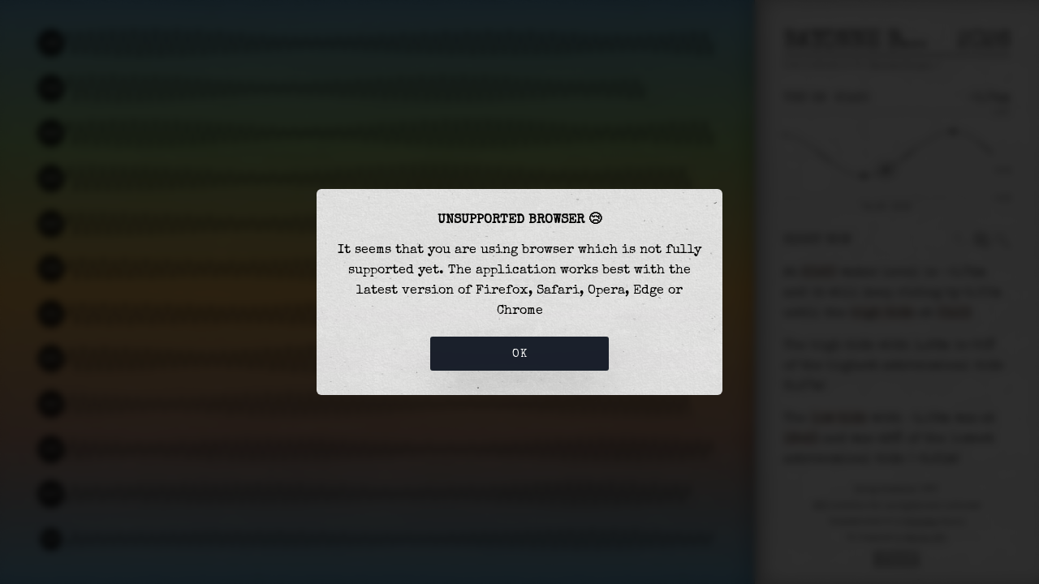

--- FILE ---
content_type: text/html; charset=utf-8
request_url: https://marea.ooo/en/GESLA3%3A7a14809fd9
body_size: 13819
content:
<!DOCTYPE html>
<html lang="en" prefix="og: http://ogp.me/ns#">
  <head>
<meta charset="utf-8"/>
<meta http-equiv="X-UA-Compatible" content="IE=edge"/>
<meta name="viewport" content="width=device-width, initial-scale=1.0, user-scalable=no, minimum-scale=1.0, maximum-scale=1.0"/>

  <meta name="description" content="Tide prediction for Bayonne Boucau (Bay of Biscay)">

<link rel="manifest" href="/manifest.en.webmanifest" />

<meta property="og:type" content="website" />
<meta property="og:title" content="Bayonne Boucau (Bay of Biscay) | MAREA"/>
<meta property="og:url" content="http://marea.ooo/en/GESLA3%3A7a14809fd9"/>
<meta property="og:image" content="https://marea.ooo/images/icon-8b7e044574028c6b2f4ed26cfc3ec3a0.png?vsn=d" />


    <link rel="canonical" href="https://marea.ooo/en/GESLA3%3A7a14809fd9"  />

    <link rel="alternate" href="https://marea.ooo/en/GESLA3%3A7a14809fd9" hreflang="en" />

    <link rel="alternate" href="https://marea.ooo/es/GESLA3%3A7a14809fd9" hreflang="es" />


    <link rel="icon" type="image/png" href="/images/favicon-fb16fc6b5f3953d0459dec6167e04f41.png?vsn=d" />
    <title>Bayonne Boucau (Bay of Biscay) | MAREA</title>
    <style type="text/css">
      @font-face {
        font-family: 'Special Elite';
        src: url('/fonts/SpecialElite-webfont.woff') format('woff');
        font-weight: normal;
        font-style: normal;
        font-display: block;
      }

      *,*:after,*:before{
        box-sizing: border-box;
        margin: 0;
        padding: 0;
      }

      * {
        font-family: 'Special Elite', monospace;
        -webkit-font-smoothing: antialiased !important;
        -moz-osx-font-smoothing: grayscale !important;
        -webkit-tap-highlight-color: rgba(255, 255, 255, .3);
      }

      html {
        box-sizing:border-box;
        font-size:62.5%
      }

      h1, h2, h3, h4, h5, h6 {
        font-weight: 300;
        margin-bottom: 2.0rem;
        margin-top: 0;
      }

      h1 {
        letter-spacing: -.1rem;
        font-size: 3.6rem;
        line-height: 1.25
      }

      body {
        font-size:1.6em;
        line-height:1.6;
        font-weight:300;
        margin: 0;
        padding: 0;
        height: 100%;
        width: 100%;
        position: fixed;
        font-family: 'Special Elite', monospace;
        font-style: normal;
        -webkit-text-size-adjust: 100%;
        overflow: hidden;
      }

      main {
        height: 100%;
      }

      #page {
        display: flex;
        height: 100%;
      }

      #year {
        height: 100%;
        flex-shrink: 1;
        flex-grow: 1;
        background-color: hsl(0, 0%, 60%);
        border-right: 1px solid #666;
        box-shadow: inset -10px 0px 20px rgba(0, 0, 0, 0.5);
      }

      circle.edge {
        fill-opacity: 0.7;
      }

      .title circle {
        fill: #000000c9 !important;
      }

      .title text {
        font-size: 12px;
        text-transform: uppercase;
        font-weight: bolder;
        fill: #fff;
        opacity: 0.7;
        text-anchor: middle;
        dominant-baseline: central;
      }

      .line {
        fill: none;
      }

      .axes text {
        text-shadow: 0px 0px 5px #fff;
        font-family:'Helvetica', 'Arial', sans-serif;
      }

      .axes .tick.selected text {
        font-weight: bolder !important;
      }

      .axes .y text {
        font-weight: bolder;
      }

      .axes .tick line  {
        stroke-width: 1;
        stroke-dasharray: 1, 1;
      }

      .tick.current line {
        opacity: 1;
      }

      .domain {
        display: none;
      }

      .zoom {
        cursor: col-resize;
        fill: none;
        pointer-events: all;
      }

      .shape path {
        opacity: 0.4;
        stroke-dasharray: 1,1;
        fill: none;
      }

      #detail {
        width: 350px;
        flex-shrink: 0;
        flex-grow: 0;
        position: relative;
        color: #333;
        background-color: hsl(0, 0%, 85%);
        background-image: url("/images/paper.png");
        box-shadow: inset 10px 0px 20px rgba(0, 0, 0, 0.3);
        padding: 3rem 3.5rem 2rem 3.5rem;
      }

      #detail a {
        text-decoration: underline;
        text-decoration-style: dotted;
        color: #333;
      }

      #detail a:hover {
        text-decoration: underline;
        text-decoration-style: solid;
      }

      #detail .title {
        display: flex;
        align-items: baseline;
        justify-content: space-between;
        border-bottom: 2px solid #666;
      }

      #detail .title:hover h1.place {
        white-space: normal;
      }

      #detail .title:hover h1.year {
        display: none;
      }

      #detail .title:hover h1.place {
        margin-right: 0;
      }

      #detail .title h1.place {
        overflow: hidden;
        text-overflow: ellipsis;
        white-space: nowrap;
        cursor: help;
      }

      #detail .title h1 {
        font-size: 3rem;
        margin-bottom: 0;
        text-transform: uppercase;
      }

      #detail .title h1.place {
        margin-right: 1em;
      }

      #detail .title h1.year {
        align-self: end;
      }

      #detail .subtitle {
        font-size: 1rem;
        color: #5e5e5e;
      }

      #detail .subtitle p {
        margin-top: 0.3rem;
        margin-bottom: 2rem;
        text-align: left;
      }

      #detail .subtitle p a {
        color: #646262;
      }

      #detail h2 {
        font-size: 1.6rem;
        margin-bottom: 0;
      }

      #detail #date {
        display: flex;
        justify-content: space-between;
        opacity: 0;
      }

      #detail * p {
        margin: 1.5rem 0;
      }

      #date .day, .current h2 {
        text-transform: uppercase;
      }

      #current {
        height: 150px;
      }

      #current .axes .y text {
        font-weight: 300;
      }

      #summary .template {
        display: none;
      }

      #summary p.current {
        margin-top: 0;
      }

      span.highlight {
        background-color: hsla(20, 39%, 50%, 0.15);
        border-radius: 3px;
        white-space:nowrap;
      }

      #detail .content {
        position: relative;
        display: flex;
        flex-direction: column;
        justify-content: space-between;
        overflow: auto;
        flex: 1;
      }

      #detail .footer {
        line-height: 2rem;
      }

      #detail .footer p {
        font-size: 1rem;
        text-align: center;
        margin: 0;
      }

      #detail .footer p.timezone {
        display: none;
      }

      #detail .footer p.logo {
        line-height: 0;
        padding-top: 1em;
      }

      #detail .footer p.logo img {
        opacity: 0.7;
        transition: opacity .2s ease-in-out;
        -moz-transition: opacity .2s ease-in-out;
        -webkit-transition: opacity .2s ease-in-out;
        width: 6em;
      }

      #detail .footer p.logo img:hover {
        opacity: 1;
      }

      #detail .axes text {
        text-shadow: none;
      }

      #detail .wrapper {
        display: flex;
        flex-direction: column;
        justify-content: space-between;
        height: 100%;
      }

      #detail .current .title {
        border: none;
        display: flex;
        justify-content: space-between;
        align-items: center;
      }

      #detail .current .title .controls {
        height: 2rem;
      }

      .controls img.zoom-in-all {
        opacity: 0.6;
        display: none;
        margin-left: 3px;
      }

      .controls img {
        cursor: pointer;
        opacity: 0.7;
        transition: opacity .2s ease-in-out;
        -moz-transition: opacity .2s ease-in-out;
        -webkit-transition: opacity .2s ease-in-out;
      }

      .controls img {
        height: 100%
      }

      .controls img.disabled {
        opacity: 0.2 !important;
        pointer-events: none !important;
      }

      .controls img.disabled:hover {
        opacity: 0.2 !important;
      }

      .controls img:hover {
        opacity: 1 !important;
      }

      @media (max-width: 700px) {
        #detail {
          width: 100%;
          box-shadow: inset 0px 0px 20px rgba(0, 0, 0, 0.3);
          padding: 2.5rem 3rem 1rem 3rem;
        }

        .controls {
          height: 2.7rem;
        }

        #year {
          display: none;
        }

        .is-hidden-mobile {
          display: none;
        }
      }

      svg {
        transform: translate3d(0,0,0);
        -webkit-transform: translate3d(0,0,0);
      }

    </style>
    <link rel="stylesheet" href="/css/tide-644562caaeb57ad5eb1683851e71e5a2.css?vsn=d"/>

  </head>
  <body data-browser-support="unsupported" data-browser-family="claudebot" data-token="SFMyNTY.g2gDbQAAAGhEbyBub3QgYWJ1c2UgdGhlIHRva2VuLiBQbGVhc2Ugd3JpdGUgbWUgYXQgaW5mb0BtYXJlYS5vb28gaWYgeW91IG5lZWQgbW9yZSByZXF1ZXN0cy4gfCBHRVNMQTM6N2ExNDgwOWZkOW4GAKa3aQucAWIAAVGA.Z58Xch2QQtlAAUPvT9JhTjIS8EF50ZcN1e-20h7yGuM">
<div id="page">
  <div id="year"
    class=""

    data-location="Bayonne Boucau"
    data-font="20"
    data-day-font="13"
    data-day-radius="14"
    data-origin="Tide prediction for Bay of Biscay, 0 km away"
    data-disclaimer=" NOT suitable for navigational purposes"
    data-distance="0"
    data-latitude="43.52732"
    data-longitude="-1.51483"
    data-model="fes2014"
    data-datum="MSL"
    data-station-radius=""
    data-station-id="GESLA3:7a14809fd9">
  </div>

  <div id="detail">
    <div class="wrapper">
      <div class="head">
        <div class="title">
          <h1 class="place" title="Bayonne Boucau">Bayonne Boucau</h1>
          <h1 class="year">2026</h1>
        </div>
        <div class="subtitle">
          <p>
tide prediction for

              <a href="https://www.google.com/maps/place/43.52732,-1.51483" target="_blank" rel="noopener" title="Bayonne Boucau - Réseaux de réfèrences des observations marègraphiques (REFMAR)">Bayonne Boucau</a> 🚩
 
          </p>
        </div>
        <h2 id="date">
          <span class="day"><span>{{d.date}}</span>&nbsp; <span>{{d.time}}</span></span>
          <span class="height">{{d.height}}</span>
        </h2>
        <div id="current">
        </div>
        <div class="current">
          <div class="title">
            <h2>Right now</h2>
            <div class="controls">
              <img class="zoom-now" title="Reset detail" src="/images/zoom-now-light-52a6b57b70eee3ca7d64c7216befcec8.svg?vsn=d" />
              <img class="zoom-in-all" title="Show in the year" src="/images/zoom-in-all-f182ca1af383e9cb627b9470e53831e5.svg?vsn=d" />
              <img class="zoom-out" title="Zoom out" src="/images/zoom-out-light-df8ba716aa1e0b480e7f02e08dc4d8b2.svg?vsn=d" />
            </div>
          </div>
        </div>
      </div>

      <div class="content">
        <div>
<div id="summary">

<div class="prerendered">
  <div>
    <div class="current">
      <p>At <span class="highlight">20:20</span> water level is <span>-0.74m</span> and it will keep <span>rising</span> by <span>2.0</span><span>m</span> until the <span class="highlight">high tide</span> at <span class="highlight">01:13</span></p>
    </div>
  </div>

  <div>
    <p class="next">
      The <span>high tide</span> with <span>1.26m</span> is <span>55%</span> of the


        highest astronomical tide (2.27m)

    </p>
  </div>
</div>


  <div class="template hidden">
    <div data-if="{{d.current !== undefined}}">
      <div class="current">
        <p>At <span class="highlight">{{d.current.timestamp}}</span> water level is <span>{{`${d.current.height}${d.unit}`}}</span> and it will keep <span>{{d.current.state}}</span> by <span>{{d.current.rest}}</span><span>{{d.unit}}</span> until the <span class="highlight">{{d.next.state}}</span> at <span class="highlight">{{d.next.timestamp}}</span></p>
      </div>
    </div>

    <div data-if="{{d.next !== undefined}}">
      <p class="next">
        The <span>{{d.next.state}}</span> with <span>{{`${d.next.height}${d.unit}`}}</span> is <span>{{`${d.next.percentage}%`}}</span> of the <span>{{`${d.next.state.split(" ")[0]}est`}}</span> astronomical tide (<span>{{`${d.next.max}${d.unit}`}}</span>)
      </p>
    </div>

    <div data-if="{{d.previous !== undefined}}">
      <p class="previous">
        The <span class="highlight">{{d.previous.state}}</span> with <span>{{`${d.previous.height}${d.unit}`}}</span> was at <span class="highlight">{{d.previous.timestamp}}</span> and was <span>{{d.previous.percentage}}</span>% of the <span>{{`${d.previous.state.split(" ")[0]}est`}}</span> astronomical tide (<span>{{`${d.previous.max}${d.unit}`}}</span>)
      </p>
    </div>
  </div>
</div>

        </div>
        <div class="footer">
          <p class="timezone">Using timezone "<span></span>"</p>
          <p><a href="https://api.marea.ooo/terms-and-privacy#disclaimer" target="_blank" rel="noopener"> NOT</a> suitable for navigational purposes</p>
          <p>Created with ❤️ in <a href="https://www.google.com/maps/place/Suances" target="_blank" rel="noopener">Suances</a>, Spain</p>
          <p>
            🔌 Powered by <a href="https://api.marea.ooo" class="hover:underline dotted" target="_blank" rel="noopener">Marea API</a>
          </p>


          <p class="is-hidden-mobile">
            <a href="/en/widget/GESLA3%3A7a14809fd9/generator">&lt;/&gt; Embed as a widget</a>
          </p>
          <p>
            <a rel="alternate" hreflang="en" href="/en/GESLA3%3A7a14809fd9" class="hover:underline dotted">English</a> |
            <a rel="alternate" hreflang="es" href="/es/GESLA3%3A7a14809fd9" class="hover:underline dotted">Español</a>
          </p>

        </div>
      </div>
      <div class="footer">
        <p class="logo">
          <a href="/"><img src="/images/logo-small-light-5ccfb02bc91be5cd34ae808042a83590.png?vsn=d" alt="MAREA logo"></a>
        </p>
      </div>
    </div>
  </div>

</div>

    <script type="text/javascript" src="/js/tide-71e703b5ca5cce99248bf11e65a03c63.js?vsn=d"></script>
  </body>
</html>
